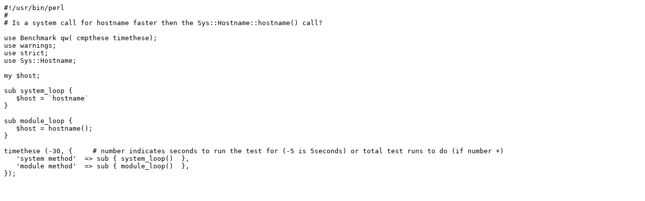

--- FILE ---
content_type: text/plain; charset=UTF-8
request_url: https://www.hellspark.com/dm/linux/perl/hostname/benchmark_hostname_techniques.pl
body_size: 298
content:
#!/usr/bin/perl
#
# Is a system call for hostname faster then the Sys::Hostname::hostname() call?

use Benchmark qw( cmpthese timethese);
use warnings;
use strict;
use Sys::Hostname;

my $host;

sub system_loop { 
   $host = `hostname`
}

sub module_loop { 
   $host = hostname();
}

timethese (-30, {     # number indicates seconds to run the test for (-5 is 5seconds) or total test runs to do (if number +)
   'system method'  => sub { system_loop()  },
   'module method'  => sub { module_loop()  },
});
